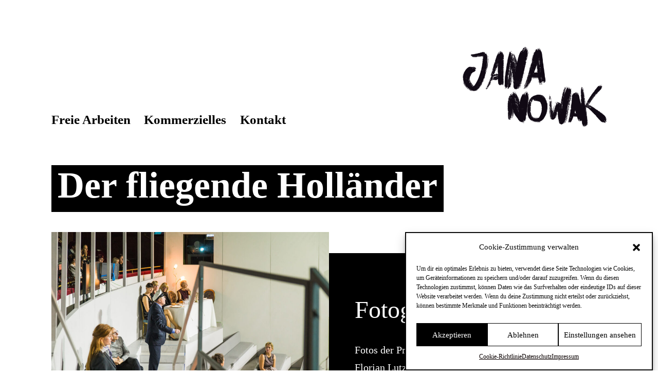

--- FILE ---
content_type: text/css
request_url: https://jananowak.de/wp-content/themes/twentytwentyone-child/style.css?ver=1.0.0
body_size: 3589
content:
/*
 Theme Name:   Twenty Twenty-One Child (jananowak.de)
 Description:  Theme für die Seite jananowak.de
 Author:       Team Nowak
 Author URI:   https://jananowak.de
 Template:     twentytwentyone
 Version:      1.0.0
*/

:root {
    --branding--logo--max-width: 280px;
    --branding--logo--max-height: 160px;

    --branding--logo--max-width-mobile: 140px;
    --branding--logo--max-height-mobile: 80px;

    --global--font-primary: 'Playfair Display', serif;
    --global--font-secondary: 'Playfair Display', serif;

    --primary-nav--font-weight: 800;
    --primary-nav--font-size: 1.5625rem;

    --footer--color-text: var(--global--color-background);
    --footer--color-link: var(--global--color-background);
    --footer--color-link-hover: var(--global--color-background);
    --footer--color-background: var(--global--color-primary);
}

.site-header:before, .site-header:after {
    display: none;
}

.site-header .primary-navigation {
    margin-left: 0;
}

@media only screen and (max-width: 481px) {
    .site-header.has-logo:not(.has-title-and-tagline).has-menu .site-logo img {
		max-height: var(--branding--logo--max-height-mobile);
	}
}

@media only screen and (min-width: 482px) {
    .site-header {
        align-items: flex-end !important;
        justify-content: center;
        padding-bottom: 0;
    }
}

@media only screen and (min-width: 822px) {
    .site-header {
        flex-flow: row-reverse;
        justify-content: space-between;
    }
    .site-header .primary-navigation {
        margin-right: 2em;
    }

	:root {
		--responsive--aligndefault-width: min(calc(100vw - 8 * var(--global--spacing-horizontal)), 1280px);
		--responsive--alignwide-width: min(calc(100vw - 8 * var(--global--spacing-horizontal)), 1920px);
	}
}

.entry-header {
    border-bottom: none !important;
    padding: 0 !important;
    margin-bottom: var(--global--spacing-vertical) !important;
}

.entry-header .entry-title {
    display: inline-block;
    background: var(--global--color-primary);
    color: var(--global--color-background);
    font-weight: 600;
    max-width: none;
    padding: 0px 12px 8px;
    font-size: 32px;
}

@media only screen and (min-width: 822px) {
    .entry-header {
        margin-bottom: calc(1.33 * var(--global--spacing-vertical)) !important;
    }
    .entry-header .entry-title {
        padding: 0px 12px 12px;
        font-size: 72px;
    }
}

.site-footer-container {
    background: var(--footer--color-background);
}

.site-footer .widget-area {
    margin-top: 0;
    margin-bottom: 0;
}

.footer-navigation {
    font-size: var(--global--font-size-base);
}

.footer-navigation a {
    text-decoration: none;
}

.jn-category-tiles .entry {
    width: 100% !important;
    margin-bottom: 20px !important;
}
@media only screen and (min-width: 768px) {
    .jn-category-tiles .entry {
        width: calc(33.33333% - (40px / 3)) !important
    }
}
.jn-category-tiles-buttons a {
    background: var(--global--color-background) !important;
    color: var(--global--color-primary) !important;
    text-decoration: none;
    margin-right: var(--primary-nav--padding);
    text-decoration-skip-ink: initial !important;
}
.jn-category-tiles-buttons a:hover, .jn-category-tiles-buttons a:focus {
    text-decoration: underline 2px dotted currentColor !important;
}
.jn-category-tiles-buttons a.active {
    text-decoration: underline 2px solid currentColor !important;
}

.hidden {
    display: none;
}

@media only screen and (max-width: 781px) {
    .wp-block-columns .wp-block-column .wp-block-spacer {
		display: none;
	}

    .wp-block-columns .wp-block-column > *:not(.wp-block-spacer):last-of-type {
        margin-bottom: 0;
    }

    :where(.wp-block-columns.is-layout-flex) {
        gap: 0;
    }
}

--- FILE ---
content_type: text/javascript
request_url: https://jananowak.de/wp-content/themes/twentytwentyone-child/scripts.js?ver=1.0.0
body_size: 1472
content:
document.addEventListener('DOMContentLoaded', function() {
    const categoryTilesContainer = document.querySelector('.jn-category-tiles');
    if (categoryTilesContainer !== null) {
        let msnry = null;
        if (window.Masonry) {
            msnry = new window.Masonry(categoryTilesContainer, {
                itemSelector: '.entry:not(.hidden)',
                columnWidth: '.entry:not(.hidden)',
                percentPosition: true,
                gutter: 20,
            });
        }

        const showCategoryTiles = (category) => {
            categoryTilesContainer.querySelectorAll('li').forEach(el => el.classList.remove('hidden'));
            if (category !== '') {
                categoryTilesContainer.querySelectorAll(`li:not(.category-${category})`).forEach(el => el.classList.add('hidden'));
            }
        };

        const showTilesButtons = document.querySelectorAll('[data-show-category-tiles]');
        showTilesButtons.forEach(el => {
            const category = el.dataset.showCategoryTiles;
            if (category !== '' && categoryTilesContainer.querySelectorAll(`li.category-${category}`).length === 0) {
                el.classList.add('hidden');
                return;
            }

            el.addEventListener('click', (e) => {
                e.preventDefault();
                e.stopPropagation();
                showCategoryTiles(category);
                showTilesButtons.forEach(el => el.classList.remove('active'));
                el.classList.add('active');
                msnry && msnry.layout();
            });
        });
    }
});
